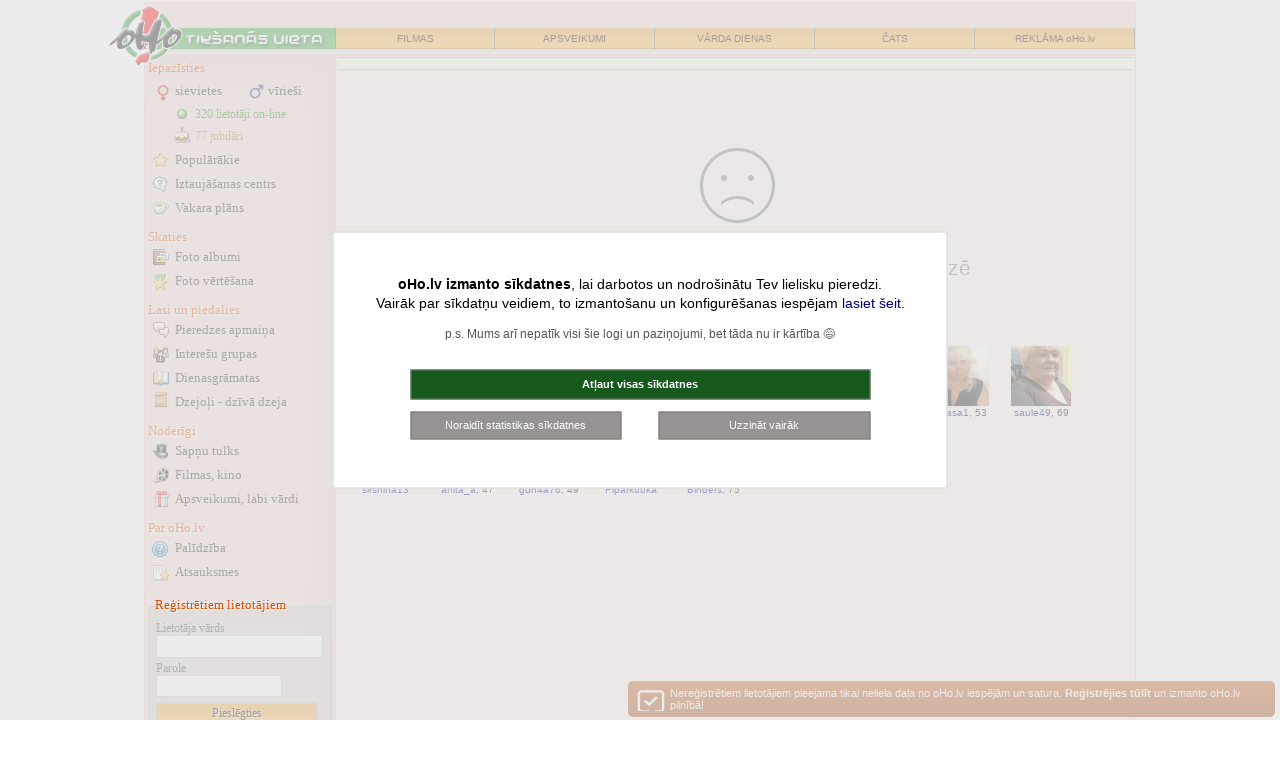

--- FILE ---
content_type: text/html; charset=windows-1257
request_url: https://iepazisanas.oho.lv/?cmd=info&id=liene202&from_page=vietas
body_size: 11981
content:
<!DOCTYPE html PUBLIC "-//W3C//DTD XHTML 1.0 Transitional//EN" "http://www.w3.org/TR/xhtml1/DTD/xhtml1-transitional.dtd">
<html xmlns="http://www.w3.org/1999/xhtml">
<head>
<title>anketa - Iepazīšanās portāls oHo.lv</title>
<meta http-equiv="Content-Language" content="lv" />
<meta http-equiv="Content-Type" content="text/html; charset=windows-1257" />
<meta name=viewport content="width=device-width, initial-scale=1">
<meta content="Vīrietis, 0 gadi" name="Description" />
<meta name="twitter:description" content="Vīrietis, 0 gadi" />
<meta property="og:description" content="Vīrietis, 0 gadi"/>
<meta property="og:title" content="Anketa - Iepazīšanās portāls oHo.lv"/>
<meta name="twitter:title" content="Anketa - Iepazīšanās portāls oHo.lv" />
<meta name="twitter:card" content="summary">
<meta property="fb:app_id" content="590857637730737" />
<link rel="stylesheet" type="text/css" href="stils_2020.css" />
<link rel="stylesheet" type="text/css" href="css/original.css" />
<link rel="stylesheet" type="text/css" href="stils_info.css" /><link rel="shortcut icon" href="favicon.ico" />
<meta property="og:image" content="//f.oho.lv/oho_iepazisanas_facebook.jpg"/>
<link rel="apple-touch-icon" href="/img/fav_57.png" sizes="57x57">
<link rel="apple-touch-icon" href="/img/fav_72.png" sizes="72x72">
<link rel="apple-touch-icon" href="/img/fav_76.png" sizes="76x76">
<link rel="apple-touch-icon" href="/img/fav_114.png" sizes="114x114">
<link rel="apple-touch-icon" href="/img/fav_120.png" sizes="120x120">
<link rel="apple-touch-icon" href="/img/fav_144.png" sizes="144x144">
<link rel="apple-touch-icon" href="/img/fav_152.png" sizes="152x152">

<meta name="msapplication-TileImage" content="/img/fav_144.png">
<meta name="msapplication-TileColor" content="#ffffff"/>
<meta name="application-name" content="jautajums.lv" />

<meta name="msapplication-square70x70logo" content="/img/fav_70.png"/>
<meta name="msapplication-square150x150logo" content="/img/fav_150.png"/>
<meta name="msapplication-wide310x150logo" content="/img/fav_310x150.png"/>
<meta name="msapplication-square310x310logo" content="/img/fav_310.png"/>

<script type="text/javascript">window.name="MainWinoHo0";</script><script>(function(){/*

 Copyright The Closure Library Authors.
 SPDX-License-Identifier: Apache-2.0
*/
'use strict';var g=function(a){var b=0;return function(){return b<a.length?{done:!1,value:a[b++]}:{done:!0}}},l=this||self,m=/^[\w+/_-]+[=]{0,2}$/,p=null,q=function(){},r=function(a){var b=typeof a;if("object"==b)if(a){if(a instanceof Array)return"array";if(a instanceof Object)return b;var c=Object.prototype.toString.call(a);if("[object Window]"==c)return"object";if("[object Array]"==c||"number"==typeof a.length&&"undefined"!=typeof a.splice&&"undefined"!=typeof a.propertyIsEnumerable&&!a.propertyIsEnumerable("splice"))return"array";
if("[object Function]"==c||"undefined"!=typeof a.call&&"undefined"!=typeof a.propertyIsEnumerable&&!a.propertyIsEnumerable("call"))return"function"}else return"null";else if("function"==b&&"undefined"==typeof a.call)return"object";return b},u=function(a,b){function c(){}c.prototype=b.prototype;a.prototype=new c;a.prototype.constructor=a};var v=function(a,b){Object.defineProperty(l,a,{configurable:!1,get:function(){return b},set:q})};var y=function(a,b){this.b=a===w&&b||"";this.a=x},x={},w={};var aa=function(a,b){a.src=b instanceof y&&b.constructor===y&&b.a===x?b.b:"type_error:TrustedResourceUrl";if(null===p)b:{b=l.document;if((b=b.querySelector&&b.querySelector("script[nonce]"))&&(b=b.nonce||b.getAttribute("nonce"))&&m.test(b)){p=b;break b}p=""}b=p;b&&a.setAttribute("nonce",b)};var z=function(){return Math.floor(2147483648*Math.random()).toString(36)+Math.abs(Math.floor(2147483648*Math.random())^+new Date).toString(36)};var A=function(a,b){b=String(b);"application/xhtml+xml"===a.contentType&&(b=b.toLowerCase());return a.createElement(b)},B=function(a){this.a=a||l.document||document};B.prototype.appendChild=function(a,b){a.appendChild(b)};var C=function(a,b,c,d,e,f){try{var k=a.a,h=A(a.a,"SCRIPT");h.async=!0;aa(h,b);k.head.appendChild(h);h.addEventListener("load",function(){e();d&&k.head.removeChild(h)});h.addEventListener("error",function(){0<c?C(a,b,c-1,d,e,f):(d&&k.head.removeChild(h),f())})}catch(n){f()}};var ba=l.atob("aHR0cHM6Ly93d3cuZ3N0YXRpYy5jb20vaW1hZ2VzL2ljb25zL21hdGVyaWFsL3N5c3RlbS8xeC93YXJuaW5nX2FtYmVyXzI0ZHAucG5n"),ca=l.atob("WW91IGFyZSBzZWVpbmcgdGhpcyBtZXNzYWdlIGJlY2F1c2UgYWQgb3Igc2NyaXB0IGJsb2NraW5nIHNvZnR3YXJlIGlzIGludGVyZmVyaW5nIHdpdGggdGhpcyBwYWdlLg=="),da=l.atob("RGlzYWJsZSBhbnkgYWQgb3Igc2NyaXB0IGJsb2NraW5nIHNvZnR3YXJlLCB0aGVuIHJlbG9hZCB0aGlzIHBhZ2Uu"),ea=function(a,b,c){this.b=a;this.f=new B(this.b);this.a=null;this.c=[];this.g=!1;this.i=b;this.h=c},F=function(a){if(a.b.body&&!a.g){var b=
function(){D(a);l.setTimeout(function(){return E(a,3)},50)};C(a.f,a.i,2,!0,function(){l[a.h]||b()},b);a.g=!0}},D=function(a){for(var b=G(1,5),c=0;c<b;c++){var d=H(a);a.b.body.appendChild(d);a.c.push(d)}b=H(a);b.style.bottom="0";b.style.left="0";b.style.position="fixed";b.style.width=G(100,110).toString()+"%";b.style.zIndex=G(2147483544,2147483644).toString();b.style["background-color"]=I(249,259,242,252,219,229);b.style["box-shadow"]="0 0 12px #888";b.style.color=I(0,10,0,10,0,10);b.style.display=
"flex";b.style["justify-content"]="center";b.style["font-family"]="Roboto, Arial";c=H(a);c.style.width=G(80,85).toString()+"%";c.style.maxWidth=G(750,775).toString()+"px";c.style.margin="24px";c.style.display="flex";c.style["align-items"]="flex-start";c.style["justify-content"]="center";d=A(a.f.a,"IMG");d.className=z();d.src=ba;d.style.height="24px";d.style.width="24px";d.style["padding-right"]="16px";var e=H(a),f=H(a);f.style["font-weight"]="bold";f.textContent=ca;var k=H(a);k.textContent=da;J(a,
e,f);J(a,e,k);J(a,c,d);J(a,c,e);J(a,b,c);a.a=b;a.b.body.appendChild(a.a);b=G(1,5);for(c=0;c<b;c++)d=H(a),a.b.body.appendChild(d),a.c.push(d)},J=function(a,b,c){for(var d=G(1,5),e=0;e<d;e++){var f=H(a);b.appendChild(f)}b.appendChild(c);c=G(1,5);for(d=0;d<c;d++)e=H(a),b.appendChild(e)},G=function(a,b){return Math.floor(a+Math.random()*(b-a))},I=function(a,b,c,d,e,f){return"rgb("+G(Math.max(a,0),Math.min(b,255)).toString()+","+G(Math.max(c,0),Math.min(d,255)).toString()+","+G(Math.max(e,0),Math.min(f,
255)).toString()+")"},H=function(a){a=A(a.f.a,"DIV");a.className=z();return a},E=function(a,b){0>=b||null!=a.a&&0!=a.a.offsetHeight&&0!=a.a.offsetWidth||(fa(a),D(a),l.setTimeout(function(){return E(a,b-1)},50))},fa=function(a){var b=a.c;var c="undefined"!=typeof Symbol&&Symbol.iterator&&b[Symbol.iterator];b=c?c.call(b):{next:g(b)};for(c=b.next();!c.done;c=b.next())(c=c.value)&&c.parentNode&&c.parentNode.removeChild(c);a.c=[];(b=a.a)&&b.parentNode&&b.parentNode.removeChild(b);a.a=null};var ia=function(a,b,c,d,e){var f=ha(c),k=function(n){n.appendChild(f);l.setTimeout(function(){f?(0!==f.offsetHeight&&0!==f.offsetWidth?b():a(),f.parentNode&&f.parentNode.removeChild(f)):a()},d)},h=function(n){document.body?k(document.body):0<n?l.setTimeout(function(){h(n-1)},e):b()};h(3)},ha=function(a){var b=document.createElement("div");b.className=a;b.style.width="1px";b.style.height="1px";b.style.position="absolute";b.style.left="-10000px";b.style.top="-10000px";b.style.zIndex="-10000";return b};var K={},L=null;var M=function(){},N="function"==typeof Uint8Array,O=function(a,b){a.b=null;b||(b=[]);a.j=void 0;a.f=-1;a.a=b;a:{if(b=a.a.length){--b;var c=a.a[b];if(!(null===c||"object"!=typeof c||Array.isArray(c)||N&&c instanceof Uint8Array)){a.g=b-a.f;a.c=c;break a}}a.g=Number.MAX_VALUE}a.i={}},P=[],Q=function(a,b){if(b<a.g){b+=a.f;var c=a.a[b];return c===P?a.a[b]=[]:c}if(a.c)return c=a.c[b],c===P?a.c[b]=[]:c},R=function(a,b,c){a.b||(a.b={});if(!a.b[c]){var d=Q(a,c);d&&(a.b[c]=new b(d))}return a.b[c]};
M.prototype.h=N?function(){var a=Uint8Array.prototype.toJSON;Uint8Array.prototype.toJSON=function(){var b;void 0===b&&(b=0);if(!L){L={};for(var c="ABCDEFGHIJKLMNOPQRSTUVWXYZabcdefghijklmnopqrstuvwxyz0123456789".split(""),d=["+/=","+/","-_=","-_.","-_"],e=0;5>e;e++){var f=c.concat(d[e].split(""));K[e]=f;for(var k=0;k<f.length;k++){var h=f[k];void 0===L[h]&&(L[h]=k)}}}b=K[b];c=[];for(d=0;d<this.length;d+=3){var n=this[d],t=(e=d+1<this.length)?this[d+1]:0;h=(f=d+2<this.length)?this[d+2]:0;k=n>>2;n=(n&
3)<<4|t>>4;t=(t&15)<<2|h>>6;h&=63;f||(h=64,e||(t=64));c.push(b[k],b[n],b[t]||"",b[h]||"")}return c.join("")};try{return JSON.stringify(this.a&&this.a,S)}finally{Uint8Array.prototype.toJSON=a}}:function(){return JSON.stringify(this.a&&this.a,S)};var S=function(a,b){return"number"!==typeof b||!isNaN(b)&&Infinity!==b&&-Infinity!==b?b:String(b)};M.prototype.toString=function(){return this.a.toString()};var T=function(a){O(this,a)};u(T,M);var U=function(a){O(this,a)};u(U,M);var ja=function(a,b){this.c=new B(a);var c=R(b,T,5);c=new y(w,Q(c,4)||"");this.b=new ea(a,c,Q(b,4));this.a=b},ka=function(a,b,c,d){b=new T(b?JSON.parse(b):null);b=new y(w,Q(b,4)||"");C(a.c,b,3,!1,c,function(){ia(function(){F(a.b);d(!1)},function(){d(!0)},Q(a.a,2),Q(a.a,3),Q(a.a,1))})};var la=function(a,b){V(a,"internal_api_load_with_sb",function(c,d,e){ka(b,c,d,e)});V(a,"internal_api_sb",function(){F(b.b)})},V=function(a,b,c){a=l.btoa(a+b);v(a,c)},W=function(a,b,c){for(var d=[],e=2;e<arguments.length;++e)d[e-2]=arguments[e];e=l.btoa(a+b);e=l[e];if("function"==r(e))e.apply(null,d);else throw Error("API not exported.");};var X=function(a){O(this,a)};u(X,M);var Y=function(a){this.h=window;this.a=a;this.b=Q(this.a,1);this.f=R(this.a,T,2);this.g=R(this.a,U,3);this.c=!1};Y.prototype.start=function(){ma();var a=new ja(this.h.document,this.g);la(this.b,a);na(this)};
var ma=function(){var a=function(){if(!l.frames.googlefcPresent)if(document.body){var b=document.createElement("iframe");b.style.display="none";b.style.width="0px";b.style.height="0px";b.style.border="none";b.style.zIndex="-1000";b.style.left="-1000px";b.style.top="-1000px";b.name="googlefcPresent";document.body.appendChild(b)}else l.setTimeout(a,5)};a()},na=function(a){var b=Date.now();W(a.b,"internal_api_load_with_sb",a.f.h(),function(){var c;var d=a.b,e=l[l.btoa(d+"loader_js")];if(e){e=l.atob(e);
e=parseInt(e,10);d=l.btoa(d+"loader_js").split(".");var f=l;d[0]in f||"undefined"==typeof f.execScript||f.execScript("var "+d[0]);for(;d.length&&(c=d.shift());)d.length?f[c]&&f[c]!==Object.prototype[c]?f=f[c]:f=f[c]={}:f[c]=null;c=Math.abs(b-e);c=1728E5>c?0:c}else c=-1;0!=c&&(W(a.b,"internal_api_sb"),Z(a,Q(a.a,6)))},function(c){Z(a,c?Q(a.a,4):Q(a.a,5))})},Z=function(a,b){a.c||(a.c=!0,a=new l.XMLHttpRequest,a.open("GET",b,!0),a.send())};(function(a,b){l[a]=function(c){for(var d=[],e=0;e<arguments.length;++e)d[e-0]=arguments[e];l[a]=q;b.apply(null,d)}})("__d3lUW8vwsKlB__",function(a){"function"==typeof window.atob&&(a=window.atob(a),a=new X(a?JSON.parse(a):null),(new Y(a)).start())});}).call(this);

window.__d3lUW8vwsKlB__("[base64]");</script>
</head>

<body onunload="close_sub();" >
<script src="jquery-1.8.2.min.js" type="text/javascript"></script> 
<script language="JavaScript" type="text/javascript">
function resize_iframe(id){
    var newheight;    var newwidth;
    newheight=document.getElementById(id).contentWindow.document.body.scrollHeight;
    newwidth=document.getElementById(id).contentWindow.document.body.scrollWidth;
    document.getElementById(id).height= (newheight+0) + "px";
    document.getElementById(id).width= (newwidth+0) + "px";}
function oho_popup(lnk, w, h){ opop = window.open(lnk,'oho_pop','width='+w+', height='+h+', scrollbars=yes,toolbar=no,status=no,resizable=yes'); }    
var subwin;
function open_sub(lnk){ subwin = window.open(lnk,'subwin','width=740, scrollbars=yes,toolbar=no,status=no,resizable=yes'); }
function close_sub() {    if (subwin) subwin.close(); }
function load_content(urlis, elid, show_loader) {
    if (show_loader) $('#'+elid).html('<p align="center"><img src="//f.oho.lv/loading32.gif" border="0" width="32" height="32"></p>');
    $.get(urlis, function(data) {
      $('#'+elid).html(data);
    });
}

var orient = window.orientation;
if (Math.abs(orient)==90) document.cookie = "screen_width=" + screen.height + ";";
else document.cookie = "screen_width=" + screen.width + ";";

</script>

<table style="max-width: 992px;" cellspacing="1" cellpadding="0" class="main_boder main_top" border="0" align="center">
<tr><td width="100%" align="center" class="dark_bg" nowrap="nowrap"><a class="top_logo" href="https://iepazisanas.oho.lv"><img border="0"  src="//f.oho.lv/top_logo_iepazisanas_logged_2015.png" alt="Logo"/></a></td></tr>
<tr><td width="100%" class="dark_bg" align="center"><table border="0" cellspacing="0" cellpadding="0" width="100%" class="top bck_orange">
<tr>
    <td class="bck_green"></td>
    <td><a href="http://filmas.oho.lv" title="Filmas">FILMAS</a></td>
    <td><a href="https://www.draugam.lv" title="Apsveikumi, novēlējumi, pantiņi">APSVEIKUMI</a></td> 
    <td class="hide-sm"><a href="https://www.draugam.lv/varda-dienas/" title="Vārda dienu kalendārs, vārdu skaidrojumi">VĀRDA DIENAS</a></td> 
    <td class="hide-lg"><a href="http://chat.oho.lv" title="Čats - nāc pačatot">ČATS</a></td>
    <td class="hide-lg"><a href="https://www.oho.lv/ads/" title="Reklāma oHo.lv" rel="nofollow">REKLĀMA oHo.lv</a></td>
</tr>
</table>
<div class="top_spc"></div>
</td></tr></table>
<div id="askToRotate">
Lai lietošana būtu ērtāka, lūdzu, pagriez savu tālruni!
</div>
    
<table style="width:100%; max-width: 992px;" cellspacing="1" cellpadding="0" class="main_boder" border="0" align="center" id="mch">
<tbody>
<tr>
<td class="main_left_col dark_bg " valign="top">
<a id="mlcd_switch" href="javascript:;;" onclick="$('.main_left_col').toggleClass('expanded')"></a>
<div id="mlcd">
<div class="lm">
<b style="padding-top: 2px;">Iepazīsties</b>
<div class="c2">
<a class="sv" href="?gender=1&amp;cmd=friendlist" title="Sieviešu iepazīšanās anketas">sievietes</a>
<a class="vr" href="?gender=0&amp;cmd=friendlist" title="Vīriešu iepazīšanās anketas">vīrieši</a>
</div>
<a class="on" href="?cmd=online" title="Lietotāji on-line, kas vēlas iepazīties">320&nbsp;lietotāji on-line</a>
<a class="ju" href="?cmd=dzdienas">77 jubilāri</a>
<a class="po" href="?cmd=statistika">Populārākie</a>
<a class="ic" href="?cmd=jautajumi">Iztaujāšanas centrs</a>
<a class="vp" href="?cmd=vakara_plans" title="Iepazīsties un atrodi draugus vakara pavadīšanai">Vakara plāns</a>

<b>Skaties</b>
<a class="bf" href="?cmd=albums_pub">Foto albumi</a>
<a class="fv" href="?cmd=ratebild_pub">Foto vērtēšana</a>

<b>Lasi un piedalies</b>
<a class="pa" href="?cmd=pieredze">Pieredzes apmaiņa</a>
<a class="ig" href="https://intereses.oho.lv" title="Iepazīsti cilvēkus ar līdzīgām interesēm">Interešu grupas</a>
<a class="dg" href="https://blogi.oho.lv">Dienasgrāmatas</a>
<a class="dd" href="https://www.dzeja.info">Dzejoļi - dzīvā dzeja</a>
<b>Noderīgi</b>
<a class="st" href="https://www.sapnu-tulks.lv" title="Sapņu nozīme un tulkojumi">Sapņu tulks</a>
<a class="fm" href="http://filmas.oho.lv">Filmas, kino</a>
<a class="lv" href="https://apsveikumi.oho.lv">Apsveikumi<span class="hide-sm">, labi vārdi</span></a>

<b>Par oHo.lv</b>
<a class="hp" href="?cmd=faq" title="Palīdzība iepazīšanās portāla lietošanā">Palīdzība</a>
<a class="as" href="?cmd=atsauxmes" title="Atsauksmes par iepazīšanos mūsu portālā">Atsauksmes</a>
</div>
<style type="text/css">
.inpPass { width: 120px; }
</style>

<div class="lm lf" id="lfh">     
<b>Reģistrētiem lietotājiem</b>    
<form method="post" action="https://meeting4.oho.lv/login.php" name="form_login" id="form_login" onsubmit="document.form_login.B1.value='Uzgaidiet...'; document.form_login.B1.disabled=true;">
<input type="hidden" name="sendurl" value="meeting.php?"/><label for="pvards">Lietotāja vārds</label><br />
<input type="text" name="pvards" id="pvards" size="21" maxlength="25" class="nck"  /><br />
<label for="ppass">Parole</label><br />
<input type="password" name="ppass" id="ppass" size="8" maxlength="20" class="inpPass" autocomplete="off" />
<input type="submit" value="Pieslēgties" name="B1" />
</form>  
<a class="rg" href="meet_register_1.php" rel="nofollow">Reģistrēties</a>
<a class="noico ap" href="pop_parole.php" rel="nofollow">Aizmirsu paroli!</a>
</div>
<div id="left_col_ad_1">
</div>

<script type="text/javascript">
$(document).ready(function() {
    var lcp = $('#left_col_ad_1').offset();
    var fixh = 0;   var lcp_heigth = 950; // 600px ad + 300px D-block
    //$('#dbg').html('H:'+$('#mch').height()+'LCP: '+lcp.top+'LCAH'+$('#left_col_ad_1').height());
    if (($('#mch').height() > (lcp.top + lcp_heigth))) {
        window.onscroll = function() {
            if ((window.pageYOffset >= (lcp.top + 10)) && (!$('.main_left_col').hasClass('expanded'))) {
                if (window.pageYOffset < ($('#mch').height() - $('#left_col_ad_1').height() + 20 )) { $('#left_col_ad_1').css({ position: 'fixed', left: lcp.left, top: 10 }); 
                } else {
                    if (fixh < 1) fixh = Math.min(window.pageYOffset, $('#mch').height() - $('#left_col_ad_1').height());
                    $('#left_col_ad_1').css({ position: 'fixed', left: lcp.left, top: 1 + fixh - window.pageYOffset });
                } 
            }
            else { $('#left_col_ad_1').css({ position: '', left: '', top: '' }); }
        }   
    }
});
</script>
</div>
</td>
<td class="light_bg" valign="top" id="mchc">
<div id="mchcd">

<div>
<div id="info_top_part">
<div class="pg_title_div" align="center" style="margin: 1px 2px 2px; z-index:-1;"><h1><b></b></h1></div>



<!-- Opcijas -->
</div> <!-- eof info_top_part -->



<!-- eof Opcijas -->	
</div>
	
<!-- Nepublicē info -->
<div class="p-2 tc">
		 <br><br><br>
	         <div class="f21 lh1p5" align="center" style="color: #777777;">
        <img src="//f.oho.lv/sad_face.svg" border="0" width="96" height="96" alt="Nav atrasts" vspace="20"><br>
        Meklējamais lietotāja vārds nav oHo.lv datu bāzē</div>
<br><br><br><br>
<div class="fp_title"><a href="?cmd=online"><b>Lietotāji on-line</b></a>&nbsp;[320]</div>
<div class="fp_holder" align="center"><div class="mar2 f10" align="center" style="width:78px; float:left; overflow: hidden;" >
<a href="?cmd=info&amp;id_num=1253149&amp;from_page=online_fp" class="ico_block h60" style="background-image: url(//ico.oho.lv/12/1253149.jpg);" ></a><a href="?cmd=info&amp;id_num=1253149&amp;from_page=online_fp">TARO</a>,&nbsp;45</div>	
<div class="mar2 f10" align="center" style="width:78px; float:left; overflow: hidden;" >
<a href="?cmd=info&amp;id_num=845126&amp;from_page=online_fp" class="ico_block h60" style="background-image: url(//ico.oho.lv/84/845126.jpg);" ></a><a href="?cmd=info&amp;id_num=845126&amp;from_page=online_fp">Leticija_1980</a></div>	
<div class="mar2 f10" align="center" style="width:78px; float:left; overflow: hidden;" >
<a href="?cmd=info&amp;id_num=1139815&amp;from_page=online_fp" class="ico_block h60" style="background-image: url(//ico.oho.lv/11/1139815.jpg);" ></a><a href="?cmd=info&amp;id_num=1139815&amp;from_page=online_fp">Dace222</a>,&nbsp;44</div>	
<div class="mar2 f10" align="center" style="width:78px; float:left; overflow: hidden;" >
<a href="?cmd=info&amp;id_num=1238385&amp;from_page=online_fp" class="ico_block h60" style="background-image: url(//ico.oho.lv/12/1238385.jpg);" ></a><a href="?cmd=info&amp;id_num=1238385&amp;from_page=online_fp">Sauliite</a>,&nbsp;35</div>	
<div class="mar2 f10" align="center" style="width:78px; float:left; overflow: hidden;" >
<a href="?cmd=info&amp;id_num=1212947&amp;from_page=online_fp" class="ico_block h60" style="background-image: url(//ico.oho.lv/12/1212947.jpg);" ></a><a href="?cmd=info&amp;id_num=1212947&amp;from_page=online_fp">DaigaM</a>,&nbsp;49</div>	
<div class="mar2 f10" align="center" style="width:78px; float:left; overflow: hidden;" >
<a href="?cmd=info&amp;id_num=1228816&amp;from_page=online_fp" class="ico_block h60" style="background-image: url(//ico.oho.lv/12/1228816.jpg);" ></a><a href="?cmd=info&amp;id_num=1228816&amp;from_page=online_fp">Inese39</a>,&nbsp;43</div>	
<div class="mar2 f10" align="center" style="width:78px; float:left; overflow: hidden;" >
<a href="?cmd=info&amp;id_num=913927&amp;from_page=online_fp" class="ico_block h60" style="background-image: url(//ico.oho.lv/91/913927.jpg);" ></a><a href="?cmd=info&amp;id_num=913927&amp;from_page=online_fp">Dace16</a>,&nbsp;56</div>	
<div class="mar2 f10" align="center" style="width:78px; float:left; overflow: hidden;" >
<a href="?cmd=info&amp;id_num=464428&amp;from_page=online_fp" class="ico_block h60" style="background-image: url(//ico.oho.lv/46/464428.jpg);" ></a><a href="?cmd=info&amp;id_num=464428&amp;from_page=online_fp">dalasa1</a>,&nbsp;53</div>	
<div class="mar2 f10" align="center" style="width:78px; float:left; overflow: hidden;" >
<a href="?cmd=info&amp;id_num=642826&amp;from_page=online_fp" class="ico_block h60" style="background-image: url(//ico.oho.lv/64/642826.jpg);" ></a><a href="?cmd=info&amp;id_num=642826&amp;from_page=online_fp">saule49</a>,&nbsp;69</div>	
<div class="mar2 f10" align="center" style="width:78px; float:left; overflow: hidden;" >
<a href="?cmd=info&amp;id_num=1054213&amp;from_page=online_fp" class="ico_block h60" style="background-image: url(//ico.oho.lv/10/1054213.jpg);" ></a><a href="?cmd=info&amp;id_num=1054213&amp;from_page=online_fp">sirsnina13</a></div>	
<div class="mar2 f10" align="center" style="width:78px; float:left; overflow: hidden;" >
<a href="?cmd=info&amp;id_num=1265269&amp;from_page=online_fp" class="ico_block h60" style="background-image: url(//ico.oho.lv/12/1265269.jpg);" ></a><a href="?cmd=info&amp;id_num=1265269&amp;from_page=online_fp">anita_a</a>,&nbsp;47</div>	
<div class="mar2 f10" align="center" style="width:78px; float:left; overflow: hidden;" >
<a href="?cmd=info&amp;id_num=751999&amp;from_page=online_fp" class="ico_block h60" style="background-image: url(//ico.oho.lv/75/751999.jpg);" ></a><a href="?cmd=info&amp;id_num=751999&amp;from_page=online_fp">gun4a76</a>,&nbsp;49</div>	
<div class="mar2 f10" align="center" style="width:78px; float:left; overflow: hidden;" >
<a href="?cmd=info&amp;id_num=1235104&amp;from_page=online_fp" class="ico_block h60" style="background-image: url(//ico.oho.lv/12/1235104.jpg);" ></a><a href="?cmd=info&amp;id_num=1235104&amp;from_page=online_fp">Piparkuuka</a></div>	
<div class="mar2 f10" align="center" style="width:78px; float:left; overflow: hidden;" >
<a href="?cmd=info&amp;id_num=938528&amp;from_page=online_fp" class="ico_block h60" style="background-image: url(//ico.oho.lv/93/938528.jpg);" ></a><a href="?cmd=info&amp;id_num=938528&amp;from_page=online_fp">Binders</a>,&nbsp;75</div>	
</div>
        
     	 <br><br>
	</div>
<!-- eof Nepublicē info --> 
</div>   
</td></tr></table>

   

<div align="center">
<div align="center" style="max-width: 992px; color:#777777;" class="f11">
<b>Iepazīšanās portāls oHo.lv</b><br />
oHo.lv administrācija neatbild par iepazīšanās sludinājumu un pārējās portālā paustās informācijas saturu.<br />
Apmeklējot oHo.lv Jūs apliecināt, ka esat iepazinušies ar <a href="http://vip.oho.lv/pop_noteikumi.htm" target="_blank" rel="nofollow">oHo.lv lietošanas noteikumiem</a> un apņematies tos ievērot.<br />
© 2000.
</div></div>
<script src="/jquery-ui.tooltip.js" type="text/javascript"></script>
<script type="text/javascript">
$(document).ready(function() {    
    $('.tltp').tooltip({ position: { my: "center bottom-10", at: "center top" } });
});
</script>
<style type="text/css">
#cookies_overlay { position: fixed;width: 100%;left: 0;top: 0;height: 100%;z-index: 3; background-color: rgba(228,228,228,0.7);}
#cookies_center {
    font-size: 14px;  line-height: 1.4em;    position: absolute;
    top: 50%;    left: 50%;    transform: translate(-50%, -50%);
    padding: 3em;
    z-index: 1000;
    min-width: 360px;
    background: #ffffff;    border: solid 1px #d0d0d0;
}
#cookies_center .cc_txt a { font-size: 14px; }
.cc_buttons { max-width: 460px; margin: 16px auto 6px; }
.cc_button { 
    color: #ffffff; background: #969392; padding: 3px 8px 4px; display: inline-block; border: solid 1px #7B7A79; text-align: center; width: 46%; margin: 6px 0px; box-sizing:border-box; 
    font-size: 11px; text-decoration: none;
}
.cc_button_ok { background: #155A1C; width: 100%; padding: 4px 8px 5px;  }
.cc_button:hover { border-color: #4C4C4B; color: #ffffff; text-decoration: underline; }
</style>

<script src="//f.oho.lv/cookies_oho.js"></script>
<script>
var curGAid = '';
</script>
<div id="cookies_overlay"></div>
<div id="cookies_center">
<div style="max-width: 600px; margin: 0 auto; text-align: center;">
    <div class="cc_txt" style="margin-bottom:6px">
        <b>oHo.lv izmanto sīkdatnes</b>, lai darbotos un nodrošinātu Tev lielisku pieredzi.<br />Vairāk par sīkdatņu veidiem, to izmantošanu un konfigurēšanas iespējam <a href="http://vip.oho.lv/pop_noteikumi.htm#cookies">lasiet šeit</a>.<br>
        <div style="color:#555555; padding: 12px 0px 4px; font-size:12px;">p.s. Mums arī nepatīk visi šie logi un paziņojumi, bet tāda nu ir kārtība &#128517;</div>
    </div>
    <div class="cc_buttons">
        <a class="cc_button cc_button_ok" href="javascript:;;" onclick="setCookiesAll();"><b>Atļaut visas sīkdatnes</b></a><br />
        <a class="cc_button" href="javascript:;;" onclick="setCookiesNone();" style="float:left;">Noraidīt statistikas sīkdatnes</a>
        <a class="cc_button" id="cc_switch" href="http://vip.oho.lv/pop_noteikumi.htm#cookies" style="float:right;">Uzzināt vairāk</a>
    </div>
</div>
</div>
<style type="text/css">
#reg_box_bott {
    display: block;  width: 96%;  max-width: 635px;    padding: 6px 6px;    position: fixed;     right:5px; bottom: -40px;     
    background-color:#C15313; border-color:#C15313; background-image: linear-gradient(to bottom, #C75411, #9A400C);
    color: #ffffff;    border-radius: 5px;    font-size: 11px;
}
#reg_box_bott a { color: #ffffff; display: block; padding-left: 36px; background-image: url('//f.oho.lv/register-32.png'); background-repeat: no-repeat; background-position: -5px -5px;   }
#reg_box_bott .cc_ok_butt { background: #A1430D; padding: 3px 9px; display: inline-block; border: solid 1px #F3DCCE; border-radius: 2px; float: right; margin: 4px 2px 2px;}
#reg_box_bott span { display: block; margin-top: 5px; line-height: 14px; } 

</style>
<div id="reg_box_bott" style="display: none;">
<a href="meet_register_1.php" >
Nereģistrētiem lietotājiem pieejama tikai neliela daļa no oHo.lv iespējām un satura. <b>Reģistrējies tūlīt</b> un izmanto oHo.lv pilnībā!</a>
</div>

<script type="text/javascript">
$(document).ready(function() {
    setTimeout(function() {
      $('#reg_box_bott').show();
      $('#reg_box_bott').animate({'bottom': '3px'}, 1500);
      //$('#reg_box_bott').css({ position: 'fixed' }); 
    }, 1);
    
    setTimeout(function() {
      $('#reg_box_bott').show();
      $('#reg_box_bott').animate({'opacity': '0.7'}, 5000);
    }, 20000);
    
    $("#reg_box_bott").hover(function() {
        $('#reg_box_bott').css({ 'opacity': '1' });
    });
});
</script>
</body>
</html>

--- FILE ---
content_type: application/javascript; charset=utf-8
request_url: https://fundingchoicesmessages.google.com/f/AGSKWxUhADJVqUFsG42NKRB1pdxDECt8Z5oNmGTth8AtMsSRaCT5ITwwZNxWa05QWo__XxZ_9_E5qN4ysOnbBJ_uHKhRt6wOc8_iAvGOnfDxiG8oAq_iopk2hLQM2Qz-vQ6nIO3NkrZf17Qb9xGz2Tzf7qaf0FMyXwQmZyw_ZdlDBtC-3OPxVTlcAb1Hvux2/_/square-ad.://synad./ad-format./direct_ads./ad-box-
body_size: -1292
content:
window['d689d969-7062-4af7-a63d-8eb16568952d'] = true;